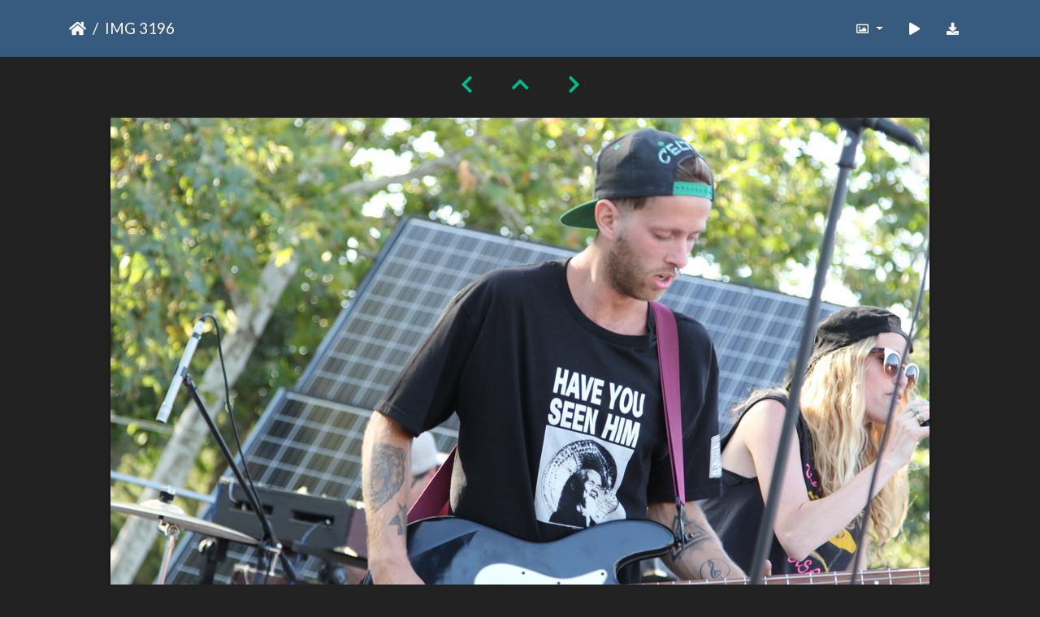

--- FILE ---
content_type: text/html; charset=utf-8
request_url: https://gallery.as.ucsb.edu/picture.php?/26955
body_size: 16363
content:
<!DOCTYPE html>
<html lang="en" dir="ltr">
<head>
    <meta http-equiv="Content-Type" content="text/html; charset=utf-8">
    <meta name="generator" content="Piwigo (aka PWG), see piwigo.org">
    <meta name="viewport" content="width=device-width, initial-scale=1.0, maximum-scale=1.0, viewport-fit=cover">
    <meta name="mobile-web-app-capable" content="yes">
    <meta name="apple-mobile-web-app-capable" content="yes">
    <meta name="apple-mobile-web-app-status-bar-style" content="black-translucent">
    <meta http-equiv="X-UA-Compatible" content="IE=edge">
    <meta name="description" content="IMG 3196 - IMG_3196.jpg">

    <title>IMG 3196 | Associated Students Gallery</title>
    <link rel="shortcut icon" type="image/x-icon" href="themes/default/icon/favicon.ico">
    <link rel="icon" sizes="192x192" href="themes/bootstrap_darkroom/img/logo.png">
    <link rel="apple-touch-icon" sizes="192x192" href="themes/bootstrap_darkroom/img/logo.png">
    <link rel="start" title="Home" href="/" >
    <link rel="search" title="Search" href="search.php">
    <link rel="first" title="First" href="picture.php?/13677/categories">
    <link rel="prev" title="Previous" href="picture.php?/26954/categories">
    <link rel="next" title="Next" href="picture.php?/26956/categories">
    <link rel="last" title="Last" href="picture.php?/19325/categories">
    <link rel="up" title="Thumbnails" href="index.php?/categories/flat/start-24975">
    <link rel="canonical" href="picture.php?/26955">

     <link rel="stylesheet" type="text/css" href="_data/combined/10uvy3v.css">

<link rel="prerender" href="picture.php?/26956/categories">
</head>

<body id="thePicturePage" class="section-categories image-26955 "  data-infos='{"section":"categories","image_id":"26955"}'>

<div id="wrapper">





<!-- End of header.tpl -->
<!-- Start of picture.tpl -->


<nav class="navbar navbar-contextual navbar-expand-lg navbar-dark bg-primary sticky-top mb-2">
    <div class="container">
        <div class="navbar-brand">
            <div class="nav-breadcrumb d-inline-flex"><a class="nav-breadcrumb-item" href="/">Home</a><span class="nav-breadcrumb-item active">IMG 3196</span></div>
        </div>
        <button type="button" class="navbar-toggler" data-toggle="collapse" data-target="#secondary-navbar" aria-controls="secondary-navbar" aria-expanded="false" aria-label="Toggle navigation">
            <span class="fas fa-bars"></span>
        </button>
        <div class="navbar-collapse collapse justify-content-end" id="secondary-navbar">
            <ul class="navbar-nav">
                <li class="nav-item dropdown">
                    <a href="#" class="nav-link dropdown-toggle" data-toggle="dropdown" title="Photo sizes">
                        <i class="far fa-image fa-fw" aria-hidden="true"></i><span class="d-lg-none ml-2">Photo sizes</span>
                    </a>
                    <div class="dropdown-menu dropdown-menu-right" role="menu">
                        <a id="derivative2small" class="dropdown-item derivative-li" href="javascript:changeImgSrc('_data/i/upload/2020/05/13/20200513170201-cc55cbac-2s.jpg','2small','2small')" rel="nofollow">
                                XXS - tiny<span class="derivativeSizeDetails"> (240 x 160)</span>
                        </a>
                        <a id="derivativexsmall" class="dropdown-item derivative-li" href="javascript:changeImgSrc('i.php?/upload/2020/05/13/20200513170201-cc55cbac-xs.jpg','xsmall','xsmall')" rel="nofollow">
                                XS - extra small<span class="derivativeSizeDetails"> (432 x 288)</span>
                        </a>
                        <a id="derivativesmall" class="dropdown-item derivative-li" href="javascript:changeImgSrc('i.php?/upload/2020/05/13/20200513170201-cc55cbac-sm.jpg','small','small')" rel="nofollow">
                                S - small<span class="derivativeSizeDetails"> (576 x 384)</span>
                        </a>
                        <a id="derivativemedium" class="dropdown-item derivative-li" href="javascript:changeImgSrc('_data/i/upload/2020/05/13/20200513170201-cc55cbac-me.jpg','medium','medium')" rel="nofollow">
                                M - medium<span class="derivativeSizeDetails"> (792 x 528)</span>
                        </a>
                        <a id="derivativelarge" class="dropdown-item derivative-li active" href="javascript:changeImgSrc('_data/i/upload/2020/05/13/20200513170201-cc55cbac-la.jpg','large','large')" rel="nofollow">
                                L - large<span class="derivativeSizeDetails"> (1008 x 672)</span>
                        </a>
                        <a id="derivativexlarge" class="dropdown-item derivative-li" href="javascript:changeImgSrc('i.php?/upload/2020/05/13/20200513170201-cc55cbac-xl.jpg','xlarge','xlarge')" rel="nofollow">
                                XL - extra large<span class="derivativeSizeDetails"> (1224 x 816)</span>
                        </a>
                        <a id="derivativexxlarge" class="dropdown-item derivative-li" href="javascript:changeImgSrc('i.php?/upload/2020/05/13/20200513170201-cc55cbac-xx.jpg','xxlarge','xxlarge')" rel="nofollow">
                                XXL - huge<span class="derivativeSizeDetails"> (1656 x 1104)</span>
                        </a>

                        <a class="dropdown-item" href="javascript:phpWGOpenWindow('./upload/2020/05/13/20200513170201-cc55cbac.jpg','xxx','scrollbars=yes,toolbar=no,status=no,resizable=yes')" rel="nofollow">Original</a>
                    </div>
                </li>
                <li class="nav-item">
                    <a class="nav-link" href="picture.php?/26955/categories&amp;slideshow=" title="slideshow" id="startSlideshow" rel="nofollow">
                        <i class="fas fa-play fa-fw" aria-hidden="true"></i><span class="d-lg-none ml-2 text-capitalize">slideshow</span>
                    </a>
                </li>
                <li class="nav-item">
                    <a id="downloadSwitchLink" class="nav-link" href="action.php?id=26955&amp;part=e&amp;download" title="Download this file" rel="nofollow">
                        <i class="fas fa-download fa-fw" aria-hidden="true"></i><span class="d-lg-none ml-2">Download this file</span>
                    </a>
                 </li>
            </ul>
        </div>
    </div>
</nav>


<div id="main-picture-container" class="container">


  <div class="row justify-content-center">
    <div id="navigationButtons" class="col-12 py-2">
<a href="picture.php?/26954/categories" title="Previous : IMG 3195" id="navPrevPicture"><i class="fas fa-chevron-left" aria-hidden="true"></i></a><a href="index.php?/categories/flat/start-24975" title="Thumbnails"><i class="fas fa-chevron-up"></i></a><a href="picture.php?/26956/categories" title="Next : IMG 3197" id="navNextPicture"><i class="fas fa-chevron-right" aria-hidden="true"></i></a>    </div>
  </div>

  <div id="theImage" class="row d-block justify-content-center mb-3">
    <img class="path-ext-jpg file-ext-jpg" src="_data/i/upload/2020/05/13/20200513170201-cc55cbac-la.jpg" width="1008" height="672" alt="IMG_3196.jpg" id="theMainImage" usemap="#maplarge" title="IMG 3196 - IMG_3196.jpg">
  
<map name="map2small"><area shape=rect coords="0,0,60,160" href="picture.php?/26954/categories" title="Previous : IMG 3195" alt="IMG 3195"><area shape=rect coords="60,0,179,40" href="index.php?/categories/flat/start-24975" title="Thumbnails" alt="Thumbnails"><area shape=rect coords="180,0,240,160" href="picture.php?/26956/categories" title="Next : IMG 3197" alt="IMG 3197"></map><map name="mapxsmall"><area shape=rect coords="0,0,108,288" href="picture.php?/26954/categories" title="Previous : IMG 3195" alt="IMG 3195"><area shape=rect coords="108,0,322,72" href="index.php?/categories/flat/start-24975" title="Thumbnails" alt="Thumbnails"><area shape=rect coords="324,0,432,288" href="picture.php?/26956/categories" title="Next : IMG 3197" alt="IMG 3197"></map><map name="mapsmall"><area shape=rect coords="0,0,144,384" href="picture.php?/26954/categories" title="Previous : IMG 3195" alt="IMG 3195"><area shape=rect coords="144,0,429,96" href="index.php?/categories/flat/start-24975" title="Thumbnails" alt="Thumbnails"><area shape=rect coords="433,0,576,384" href="picture.php?/26956/categories" title="Next : IMG 3197" alt="IMG 3197"></map><map name="mapmedium"><area shape=rect coords="0,0,198,528" href="picture.php?/26954/categories" title="Previous : IMG 3195" alt="IMG 3195"><area shape=rect coords="198,0,591,132" href="index.php?/categories/flat/start-24975" title="Thumbnails" alt="Thumbnails"><area shape=rect coords="595,0,792,528" href="picture.php?/26956/categories" title="Next : IMG 3197" alt="IMG 3197"></map><map name="maplarge"><area shape=rect coords="0,0,252,672" href="picture.php?/26954/categories" title="Previous : IMG 3195" alt="IMG 3195"><area shape=rect coords="252,0,752,168" href="index.php?/categories/flat/start-24975" title="Thumbnails" alt="Thumbnails"><area shape=rect coords="757,0,1008,672" href="picture.php?/26956/categories" title="Next : IMG 3197" alt="IMG 3197"></map><map name="mapxlarge"><area shape=rect coords="0,0,306,816" href="picture.php?/26954/categories" title="Previous : IMG 3195" alt="IMG 3195"><area shape=rect coords="306,0,913,204" href="index.php?/categories/flat/start-24975" title="Thumbnails" alt="Thumbnails"><area shape=rect coords="920,0,1224,816" href="picture.php?/26956/categories" title="Next : IMG 3197" alt="IMG 3197"></map><map name="mapxxlarge"><area shape=rect coords="0,0,414,1104" href="picture.php?/26954/categories" title="Previous : IMG 3195" alt="IMG 3195"><area shape=rect coords="414,0,1235,276" href="index.php?/categories/flat/start-24975" title="Thumbnails" alt="Thumbnails"><area shape=rect coords="1245,0,1656,1104" href="picture.php?/26956/categories" title="Next : IMG 3197" alt="IMG 3197"></map>
  </div>


  <div id="theImageComment" class="row justify-content-center mb-3">
  </div>

      <div id="theImageShareButtons" class="row justify-content-center pb-4">
    <section id="share">
        <a href="http://twitter.com/share?text=IMG 3196&amp;url=https://gallery.as.ucsb.edu/picture.php?/26955"
           onclick="window.open(this.href, 'twitter-share', 'width=550,height=235');return false;" title="Share on Twitter">
            <i class="fab fa-twitter"></i>        </a>
        <a href="https://www.facebook.com/sharer/sharer.php?u=https://gallery.as.ucsb.edu/picture.php?/26955"
           onclick="window.open(this.href, 'facebook-share','width=580,height=296');return false;" title="Share on Facebook">
            <i class="fab fa-facebook"></i>        </a>
    </section>
  </div>
</div>

<div id="carousel-container" class="container">
</div>

<div id="info-container" class="container">
  <div id="theImageInfos" class="row justify-content-center">
    <div id="infopanel-left" class="col-lg-6 col-12">
      <!-- Picture infos -->
      <div id="card-informations" class="card mb-2">
        <div class="card-body">
          <h5 class="card-title">Information</h5>
          <div id="info-content" class="d-flex flex-column">
            <div id="Average" class="imageInfo">
              <dl class="row mb-0">
                <dt class="col-sm-5">Rating score</dt>
                <dd class="col-sm-7">
                    <span id="ratingScore">no rate</span> <span id="ratingCount"></span>
                </dd>
              </dl>
            </div>

            <div id="rating" class="imageInfo">
              <dl class="row mb-0">
                <dt class="col-sm-5" id="updateRate">Rate this photo</dt>
                <dd class="col-sm-7">
                  <form action="picture.php?/26955/categories&amp;action=rate" method="post" id="rateForm" style="margin:0;">
                    <div>
                      <span class="rateButtonStarEmpty" data-value="0"></span>
                      <span class="rateButtonStarEmpty" data-value="1"></span>
                      <span class="rateButtonStarEmpty" data-value="2"></span>
                      <span class="rateButtonStarEmpty" data-value="3"></span>
                      <span class="rateButtonStarEmpty" data-value="4"></span>
                      <span class="rateButtonStarEmpty" data-value="5"></span>
                                          </div>
                  </form>
                </dd>
              </dl>
            </div>
            <div id="datecreate" class="imageInfo">
              <dl class="row mb-0">
                <dt class="col-sm-5">Created on</dt>
                <dd class="col-sm-7"><a href="index.php?/created-monthly-list-2014-05-03" rel="nofollow">Saturday 3 May 2014</a></dd>
              </dl>
            </div>
            <div id="datepost" class="imageInfo">
              <dl class="row mb-0">
                <dt class="col-sm-5">Posted on</dt>
                <dd class="col-sm-7"><a href="index.php?/posted-monthly-list-2020-05-13" rel="nofollow">Wednesday 13 May 2020</a></dd>
              </dl>
            </div>
            <div id="visits" class="imageInfo">
              <dl class="row mb-0">
                <dt class="col-sm-5">Visits</dt>
                <dd class="col-sm-7">1367</dd>
              </dl>
            </div>
            <div id="Categories" class="imageInfo">
              <dl class="row mb-0">
                <dt class="col-sm-5">Albums</dt>
                <dd class="col-sm-7">
                <a href="index.php?/category/ivcrc">Isla Vista Community Relations Committee (IVCRC)</a> / <a href="index.php?/category/404">ChillaVista 2014</a>
                </dd>
              </dl>
            </div>
          </div>
        </div>
      </div>
    </div>

  </div>


</div>
        <!-- Start of footer.tpl -->
        <div class="copyright container">
            <div class="text-center">
                                Powered by	<a href="https://piwigo.org" class="Piwigo">Piwigo</a>


            </div>
        </div>
</div>



<script type="text/javascript" src="_data/combined/guwc9v.js"></script>
<script type="text/javascript">//<![CDATA[

function changeImgSrc(url,typeSave,typeMap) {var theImg = document.getElementById("theMainImage");if (theImg) {theImg.removeAttribute("width");theImg.removeAttribute("height");theImg.src = url;theImg.useMap = "#map"+typeMap;}jQuery('.derivative-li').removeClass('active');jQuery('#derivative'+typeMap).addClass('active');document.cookie = 'picture_deriv='+typeSave+';path=/';}
document.onkeydown = function(e){e=e||window.event;if (e.altKey) return true;var target=e.target||e.srcElement;if (target && target.type) return true;	var keyCode=e.keyCode||e.which, docElem=document.documentElement, url;switch(keyCode){case 63235: case 39: if ((e.ctrlKey || docElem.scrollLeft==docElem.scrollWidth-docElem.clientWidth) && $('.pswp--visible').length === 0)url="picture.php?/26956/categories"; break;case 63234: case 37: if ((e.ctrlKey || docElem.scrollLeft==0) && $('.pswp--visible').length === 0)url="picture.php?/26954/categories"; break;case 36: if (e.ctrlKey)url="picture.php?/13677/categories"; break;case 35: if (e.ctrlKey)url="picture.php?/19325/categories"; break;case 38: if (e.ctrlKey)url="index.php?/categories/flat/start-24975"; break;}if (url) {window.location=url.replace("&amp;","&"); return false;}return true;}
var _pwgRatingAutoQueue = _pwgRatingAutoQueue||[];_pwgRatingAutoQueue.push( {rootUrl: '', image_id: 26955,onSuccess : function(rating) {var e = document.getElementById("updateRate");if (e) e.innerHTML = "Update your rating";e = document.getElementById("ratingScore");if (e) e.innerHTML = rating.score;e = document.getElementById("ratingCount");if (e) {if (rating.count == 1) {e.innerHTML = "(%d rate)".replace( "%d", rating.count);} else {e.innerHTML = "(%d rates)".replace( "%d", rating.count);}}$('#averageRate').find('span').each(function() {$(this).addClass(rating.average > $(this).data('value') - 0.5 ? 'rateButtonStarFull' : 'rateButtonStarEmpty');$(this).removeClass(rating.average > $(this).data('value') - 0.5 ? 'rateButtonStarEmpty' : 'rateButtonStarFull');});}});
//]]></script>
<script type="text/javascript">
(function() {
var s,after = document.getElementsByTagName('script')[document.getElementsByTagName('script').length-1];
s=document.createElement('script'); s.type='text/javascript'; s.async=true; s.src='_data/combined/v21igp.js';
after = after.parentNode.insertBefore(s, after);
})();
</script>
</body>
</html>
